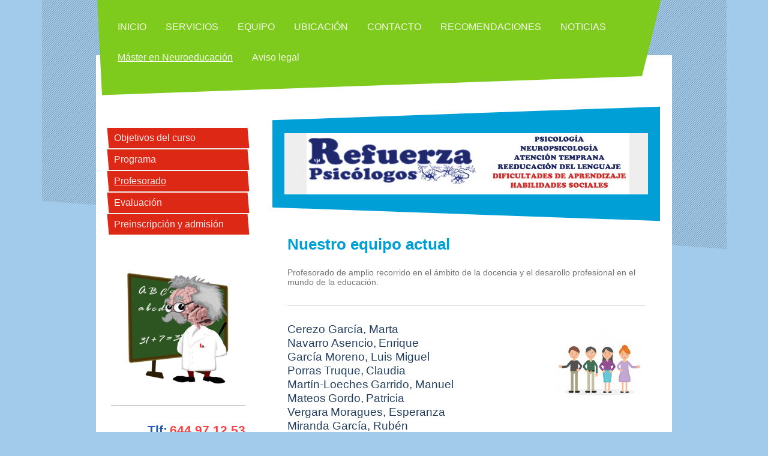

--- FILE ---
content_type: text/html; charset=UTF-8
request_url: https://www.refuerzapsicologos.es/m%C3%A1ster-en-neuroeducaci%C3%B3n/profesorado/
body_size: 7929
content:
<!DOCTYPE html>
<html lang="es"  ><head prefix="og: http://ogp.me/ns# fb: http://ogp.me/ns/fb# business: http://ogp.me/ns/business#">
    <meta http-equiv="Content-Type" content="text/html; charset=utf-8"/>
    <meta name="generator" content="IONOS MyWebsite"/>
        
    <link rel="dns-prefetch" href="//cdn.website-start.de/"/>
    <link rel="dns-prefetch" href="//102.mod.mywebsite-editor.com"/>
    <link rel="dns-prefetch" href="https://102.sb.mywebsite-editor.com/"/>
    <link rel="shortcut icon" href="//cdn.website-start.de/favicon.ico"/>
        <title> nuestros docentes</title>
    <style type="text/css">@media screen and (max-device-width: 1024px) {.diyw a.switchViewWeb {display: inline !important;}}</style>
    <style type="text/css">@media screen and (min-device-width: 1024px) {
            .mediumScreenDisabled { display:block }
            .smallScreenDisabled { display:block }
        }
        @media screen and (max-device-width: 1024px) { .mediumScreenDisabled { display:none } }
        @media screen and (max-device-width: 568px) { .smallScreenDisabled { display:none } }
                @media screen and (min-width: 1024px) {
            .mobilepreview .mediumScreenDisabled { display:block }
            .mobilepreview .smallScreenDisabled { display:block }
        }
        @media screen and (max-width: 1024px) { .mobilepreview .mediumScreenDisabled { display:none } }
        @media screen and (max-width: 568px) { .mobilepreview .smallScreenDisabled { display:none } }</style>
    <meta name="viewport" content="width=device-width, initial-scale=1, maximum-scale=1, minimal-ui"/>

<meta name="format-detection" content="telephone=no"/>
        <meta name="keywords" content=", enseñanza, seminarios, cursos, profesional"/>
            <meta name="description" content=" en Móstoles: cursos y seminarios."/>
            <meta name="robots" content="index,follow"/>
        <link href="//cdn.website-start.de/templates/2049/style.css?1763478093678" rel="stylesheet" type="text/css"/>
    <link href="https://www.refuerzapsicologos.es/s/style/theming.css?1692101665" rel="stylesheet" type="text/css"/>
    <link href="//cdn.website-start.de/app/cdn/min/group/web.css?1763478093678" rel="stylesheet" type="text/css"/>
<link href="//cdn.website-start.de/app/cdn/min/moduleserver/css/es_ES/common,shoppingbasket?1763478093678" rel="stylesheet" type="text/css"/>
    <link href="//cdn.website-start.de/app/cdn/min/group/mobilenavigation.css?1763478093678" rel="stylesheet" type="text/css"/>
    <link href="https://102.sb.mywebsite-editor.com/app/logstate2-css.php?site=272170412&amp;t=1769313641" rel="stylesheet" type="text/css"/>

<script type="text/javascript">
    /* <![CDATA[ */
var stagingMode = '';
    /* ]]> */
</script>
<script src="https://102.sb.mywebsite-editor.com/app/logstate-js.php?site=272170412&amp;t=1769313641"></script>

    <link href="//cdn.website-start.de/templates/2049/print.css?1763478093678" rel="stylesheet" media="print" type="text/css"/>
    <script type="text/javascript">
    /* <![CDATA[ */
    var systemurl = 'https://102.sb.mywebsite-editor.com/';
    var webPath = '/';
    var proxyName = '';
    var webServerName = 'www.refuerzapsicologos.es';
    var sslServerUrl = 'https://www.refuerzapsicologos.es';
    var nonSslServerUrl = 'http://www.refuerzapsicologos.es';
    var webserverProtocol = 'http://';
    var nghScriptsUrlPrefix = '//102.mod.mywebsite-editor.com';
    var sessionNamespace = 'DIY_SB';
    var jimdoData = {
        cdnUrl:  '//cdn.website-start.de/',
        messages: {
            lightBox: {
    image : 'Imagen',
    of: 'de'
}

        },
        isTrial: 0,
        pageId: 924636936    };
    var script_basisID = "272170412";

    diy = window.diy || {};
    diy.web = diy.web || {};

        diy.web.jsBaseUrl = "//cdn.website-start.de/s/build/";

    diy.context = diy.context || {};
    diy.context.type = diy.context.type || 'web';
    /* ]]> */
</script>

<script type="text/javascript" src="//cdn.website-start.de/app/cdn/min/group/web.js?1763478093678" crossorigin="anonymous"></script><script type="text/javascript" src="//cdn.website-start.de/s/build/web.bundle.js?1763478093678" crossorigin="anonymous"></script><script type="text/javascript" src="//cdn.website-start.de/app/cdn/min/group/mobilenavigation.js?1763478093678" crossorigin="anonymous"></script><script src="//cdn.website-start.de/app/cdn/min/moduleserver/js/es_ES/common,shoppingbasket?1763478093678"></script>
<script type="text/javascript" src="https://cdn.website-start.de/proxy/apps/ilai8i/resource/dependencies/"></script><script type="text/javascript">
                    if (typeof require !== 'undefined') {
                        require.config({
                            waitSeconds : 10,
                            baseUrl : 'https://cdn.website-start.de/proxy/apps/ilai8i/js/'
                        });
                    }
                </script><script type="text/javascript" src="//cdn.website-start.de/app/cdn/min/group/pfcsupport.js?1763478093678" crossorigin="anonymous"></script>    <meta property="og:type" content="business.business"/>
    <meta property="og:url" content="https://www.refuerzapsicologos.es/máster-en-neuroeducación/profesorado/"/>
    <meta property="og:title" content=" nuestros docentes"/>
            <meta property="og:description" content=" en Móstoles: cursos y seminarios."/>
                <meta property="og:image" content="https://www.refuerzapsicologos.es/s/misc/logo.jpg?t=1765898723"/>
        <meta property="business:contact_data:country_name" content="España"/>
    <meta property="business:contact_data:street_address" content="C/ Río Sella 2 local"/>
    <meta property="business:contact_data:locality" content="Móstoles"/>
    <meta property="business:contact_data:region" content="Madrid"/>
    
    <meta property="business:contact_data:postal_code" content="28934"/>
    
    
    
</head>


<body class="body diyBgActive  cc-pagemode-default diyfeSidebarLeft diy-market-es_ES" data-pageid="924636936" id="page-924636936">
    
    <div class="diyw">
        <div class="diyweb">
	<div class="diyfeMobileNav">
		
<nav id="diyfeMobileNav" class="diyfeCA diyfeCA2" role="navigation">
    <a title="Abrir/cerrar la navegación">Abrir/cerrar la navegación</a>
    <ul class="mainNav1"><li class=" hasSubNavigation"><a data-page-id="924231993" href="https://www.refuerzapsicologos.es/" class=" level_1"><span>INICIO</span></a></li><li class=" hasSubNavigation"><a data-page-id="924231996" href="https://www.refuerzapsicologos.es/servicios/" class=" level_1"><span>SERVICIOS</span></a><span class="diyfeDropDownSubOpener">&nbsp;</span><div class="diyfeDropDownSubList diyfeCA diyfeCA3"><ul class="mainNav2"><li class=" hasSubNavigation"><a data-page-id="924465985" href="https://www.refuerzapsicologos.es/servicios/evaluación-neuropsicológica/" class=" level_2"><span>EVALUACIÓN NEUROPSICOLÓGICA</span></a></li><li class=" hasSubNavigation"><a data-page-id="924465986" href="https://www.refuerzapsicologos.es/servicios/estimulación-temprana/" class=" level_2"><span>ESTIMULACIÓN TEMPRANA</span></a></li><li class=" hasSubNavigation"><a data-page-id="924465987" href="https://www.refuerzapsicologos.es/servicios/reeducación-del-lenguaje/" class=" level_2"><span>REEDUCACIÓN DEL LENGUAJE</span></a></li><li class=" hasSubNavigation"><a data-page-id="924465988" href="https://www.refuerzapsicologos.es/servicios/psicología/" class=" level_2"><span>PSICOLOGÍA</span></a></li><li class=" hasSubNavigation"><a data-page-id="924465989" href="https://www.refuerzapsicologos.es/servicios/estimulación-cognitiva/" class=" level_2"><span>ESTIMULACIÓN COGNITIVA</span></a></li><li class=" hasSubNavigation"><a data-page-id="924465990" href="https://www.refuerzapsicologos.es/servicios/habilidades-sociales-y-emocionales/" class=" level_2"><span>HABILIDADES SOCIALES Y EMOCIONALES</span></a></li><li class=" hasSubNavigation"><a data-page-id="924665669" href="https://www.refuerzapsicologos.es/servicios/técnicas-de-estudio/" class=" level_2"><span>TÉCNICAS DE ESTUDIO</span></a></li><li class=" hasSubNavigation"><a data-page-id="924465992" href="https://www.refuerzapsicologos.es/servicios/escuela-de-padres/" class=" level_2"><span>ESCUELA DE PADRES</span></a></li><li class=" hasSubNavigation"><a data-page-id="924465993" href="https://www.refuerzapsicologos.es/servicios/servicios-externos/" class=" level_2"><span>SERVICIOS EXTERNOS</span></a></li><li class=" hasSubNavigation"><a data-page-id="924466026" href="https://www.refuerzapsicologos.es/servicios/i-d-i/" class=" level_2"><span>I+D+I</span></a></li></ul></div></li><li class=" hasSubNavigation"><a data-page-id="924231997" href="https://www.refuerzapsicologos.es/equipo/" class=" level_1"><span>EQUIPO</span></a></li><li class=" hasSubNavigation"><a data-page-id="924231998" href="https://www.refuerzapsicologos.es/ubicación/" class=" level_1"><span>UBICACIÓN</span></a></li><li class=" hasSubNavigation"><a data-page-id="924232004" href="https://www.refuerzapsicologos.es/contacto/" class=" level_1"><span>CONTACTO</span></a></li><li class=" hasSubNavigation"><a data-page-id="924232011" href="https://www.refuerzapsicologos.es/recomendaciones/" class=" level_1"><span>RECOMENDACIONES</span></a></li><li class=" hasSubNavigation"><a data-page-id="924466053" href="https://www.refuerzapsicologos.es/noticias/" class=" level_1"><span>NOTICIAS</span></a></li><li class="parent hasSubNavigation"><a data-page-id="924636935" href="https://www.refuerzapsicologos.es/máster-en-neuroeducación/" class="parent level_1"><span>Máster en Neuroeducación</span></a><span class="diyfeDropDownSubOpener">&nbsp;</span><div class="diyfeDropDownSubList diyfeCA diyfeCA3"><ul class="mainNav2"><li class=" hasSubNavigation"><a data-page-id="924636937" href="https://www.refuerzapsicologos.es/máster-en-neuroeducación/objetivos-del-curso/" class=" level_2"><span>Objetivos del curso</span></a></li><li class=" hasSubNavigation"><a data-page-id="924636938" href="https://www.refuerzapsicologos.es/máster-en-neuroeducación/programa/" class=" level_2"><span>Programa</span></a></li><li class="current hasSubNavigation"><a data-page-id="924636936" href="https://www.refuerzapsicologos.es/máster-en-neuroeducación/profesorado/" class="current level_2"><span>Profesorado</span></a></li><li class=" hasSubNavigation"><a data-page-id="924636939" href="https://www.refuerzapsicologos.es/máster-en-neuroeducación/evaluación/" class=" level_2"><span>Evaluación</span></a></li><li class=" hasSubNavigation"><a data-page-id="924636940" href="https://www.refuerzapsicologos.es/máster-en-neuroeducación/preinscripción-y-admisión/" class=" level_2"><span>Preinscripción y admisión</span></a></li></ul></div></li><li class=" hasSubNavigation"><a data-page-id="924639137" href="https://www.refuerzapsicologos.es/aviso-legal/" class=" level_1"><span>Aviso legal</span></a></li></ul></nav>
	</div>
	<div class="diywebContainer">
		<div class="diywebHeader">
			<div class="diywebNav diywebNavMain diywebNav123 diyfeCA diyfeCA2">
				<div class="diywebLiveArea">
					<div class="webnavigation"><ul id="mainNav1" class="mainNav1"><li class="navTopItemGroup_1"><a data-page-id="924231993" href="https://www.refuerzapsicologos.es/" class="level_1"><span>INICIO</span></a></li><li class="navTopItemGroup_2"><a data-page-id="924231996" href="https://www.refuerzapsicologos.es/servicios/" class="level_1"><span>SERVICIOS</span></a></li><li class="navTopItemGroup_3"><a data-page-id="924231997" href="https://www.refuerzapsicologos.es/equipo/" class="level_1"><span>EQUIPO</span></a></li><li class="navTopItemGroup_4"><a data-page-id="924231998" href="https://www.refuerzapsicologos.es/ubicación/" class="level_1"><span>UBICACIÓN</span></a></li><li class="navTopItemGroup_5"><a data-page-id="924232004" href="https://www.refuerzapsicologos.es/contacto/" class="level_1"><span>CONTACTO</span></a></li><li class="navTopItemGroup_6"><a data-page-id="924232011" href="https://www.refuerzapsicologos.es/recomendaciones/" class="level_1"><span>RECOMENDACIONES</span></a></li><li class="navTopItemGroup_7"><a data-page-id="924466053" href="https://www.refuerzapsicologos.es/noticias/" class="level_1"><span>NOTICIAS</span></a></li><li class="navTopItemGroup_8"><a data-page-id="924636935" href="https://www.refuerzapsicologos.es/máster-en-neuroeducación/" class="parent level_1"><span>Máster en Neuroeducación</span></a></li><li><ul id="mainNav2" class="mainNav2"><li class="navTopItemGroup_8"><a data-page-id="924636937" href="https://www.refuerzapsicologos.es/máster-en-neuroeducación/objetivos-del-curso/" class="level_2"><span>Objetivos del curso</span></a></li><li class="navTopItemGroup_8"><a data-page-id="924636938" href="https://www.refuerzapsicologos.es/máster-en-neuroeducación/programa/" class="level_2"><span>Programa</span></a></li><li class="navTopItemGroup_8"><a data-page-id="924636936" href="https://www.refuerzapsicologos.es/máster-en-neuroeducación/profesorado/" class="current level_2"><span>Profesorado</span></a></li><li class="navTopItemGroup_8"><a data-page-id="924636939" href="https://www.refuerzapsicologos.es/máster-en-neuroeducación/evaluación/" class="level_2"><span>Evaluación</span></a></li><li class="navTopItemGroup_8"><a data-page-id="924636940" href="https://www.refuerzapsicologos.es/máster-en-neuroeducación/preinscripción-y-admisión/" class="level_2"><span>Preinscripción y admisión</span></a></li></ul></li><li class="navTopItemGroup_9"><a data-page-id="924639137" href="https://www.refuerzapsicologos.es/aviso-legal/" class="level_1"><span>Aviso legal</span></a></li></ul></div>
				</div>
			</div>
		</div>
		<div class="diywebContent diyfeCA diyfeCA1">
			<div class="diywebLiveArea">
				<div class="diywebMain">
					<div class="diywebEmotionHeader diyfeCA diyfeCA4">
						<div class="diywebLiveArea">
							
<style type="text/css" media="all">
.diyw div#emotion-header {
        max-width: 606px;
        max-height: 102px;
                background: #eeeeee;
    }

.diyw div#emotion-header-title-bg {
    left: 0%;
    top: 0%;
    width: 100%;
    height: 13%;

    background-color: #FFFFFF;
    opacity: 0.50;
    filter: alpha(opacity = 50);
    display: none;}
.diyw img#emotion-header-logo {
    left: 6.15%;
    top: 0.00%;
    background: transparent;
            width: 88.78%;
        height: 100.00%;
                border: none;
        padding: 0px;
        }

.diyw div#emotion-header strong#emotion-header-title {
    left: 22%;
    top: 43%;
    color: #000000;
        font: normal normal 0px/120% Helvetica, 'Helvetica Neue', 'Trebuchet MS', sans-serif;
}

.diyw div#emotion-no-bg-container{
    max-height: 102px;
}

.diyw div#emotion-no-bg-container .emotion-no-bg-height {
    margin-top: 16.83%;
}
</style>
<div id="emotion-header" data-action="loadView" data-params="active" data-imagescount="1">
    
        <div id="ehSlideshowPlaceholder">
            <div id="ehSlideShow">
                <div class="slide-container">
                                        <div style="background-color: #eeeeee">
                            <img src="https://www.refuerzapsicologos.es/s/img/emotionheader.png?1509616080.606px.102px" alt=""/>
                        </div>
                                    </div>
            </div>
        </div>


        <script type="text/javascript">
        //<![CDATA[
                diy.module.emotionHeader.slideShow.init({ slides: [{"url":"https:\/\/www.refuerzapsicologos.es\/s\/img\/emotionheader.png?1509616080.606px.102px","image_alt":"","bgColor":"#eeeeee"}] });
        //]]>
        </script>

            <div id="emotion-no-bg-container">
            <div class="emotion-no-bg-height"></div>
        </div>
    
                        <a href="https://www.refuerzapsicologos.es/">
        
                    <img id="emotion-header-logo" src="https://www.refuerzapsicologos.es/s/misc/logo.jpg?t=1765898724" alt=""/>
        
                    </a>
            
    
            <strong id="emotion-header-title" style="text-align: left"></strong>
                    <div class="notranslate">
                <svg xmlns="http://www.w3.org/2000/svg" version="1.1" id="emotion-header-title-svg" viewBox="0 0 606 102" preserveAspectRatio="xMinYMin meet"><text style="font-family:Helvetica, 'Helvetica Neue', 'Trebuchet MS', sans-serif;font-size:0px;font-style:normal;font-weight:normal;fill:#000000;line-height:1.2em;"><tspan x="0" style="text-anchor: start" dy="0.95em"> </tspan></text></svg>
            </div>
            
    
    <script type="text/javascript">
    //<![CDATA[
    (function ($) {
        function enableSvgTitle() {
                        var titleSvg = $('svg#emotion-header-title-svg'),
                titleHtml = $('#emotion-header-title'),
                emoWidthAbs = 606,
                emoHeightAbs = 102,
                offsetParent,
                titlePosition,
                svgBoxWidth,
                svgBoxHeight;

                        if (titleSvg.length && titleHtml.length) {
                offsetParent = titleHtml.offsetParent();
                titlePosition = titleHtml.position();
                svgBoxWidth = titleHtml.width();
                svgBoxHeight = titleHtml.height();

                                titleSvg.get(0).setAttribute('viewBox', '0 0 ' + svgBoxWidth + ' ' + svgBoxHeight);
                titleSvg.css({
                   left: Math.roundTo(100 * titlePosition.left / offsetParent.width(), 3) + '%',
                   top: Math.roundTo(100 * titlePosition.top / offsetParent.height(), 3) + '%',
                   width: Math.roundTo(100 * svgBoxWidth / emoWidthAbs, 3) + '%',
                   height: Math.roundTo(100 * svgBoxHeight / emoHeightAbs, 3) + '%'
                });

                titleHtml.css('visibility','hidden');
                titleSvg.css('visibility','visible');
            }
        }

        
            var posFunc = function($, overrideSize) {
                var elems = [], containerWidth, containerHeight;
                                    elems.push({
                        selector: '#emotion-header-title',
                        overrideSize: true,
                        horPos: 30.48,
                        vertPos: 43                    });
                    lastTitleWidth = $('#emotion-header-title').width();
                                                elems.push({
                    selector: '#emotion-header-title-bg',
                    horPos: 0,
                    vertPos: 0                });
                                
                containerWidth = parseInt('606');
                containerHeight = parseInt('102');

                for (var i = 0; i < elems.length; ++i) {
                    var el = elems[i],
                        $el = $(el.selector),
                        pos = {
                            left: el.horPos,
                            top: el.vertPos
                        };
                    if (!$el.length) continue;
                    var anchorPos = $el.anchorPosition();
                    anchorPos.$container = $('#emotion-header');

                    if (overrideSize === true || el.overrideSize === true) {
                        anchorPos.setContainerSize(containerWidth, containerHeight);
                    } else {
                        anchorPos.setContainerSize(null, null);
                    }

                    var pxPos = anchorPos.fromAnchorPosition(pos),
                        pcPos = anchorPos.toPercentPosition(pxPos);

                    var elPos = {};
                    if (!isNaN(parseFloat(pcPos.top)) && isFinite(pcPos.top)) {
                        elPos.top = pcPos.top + '%';
                    }
                    if (!isNaN(parseFloat(pcPos.left)) && isFinite(pcPos.left)) {
                        elPos.left = pcPos.left + '%';
                    }
                    $el.css(elPos);
                }

                // switch to svg title
                enableSvgTitle();
            };

                        var $emotionImg = jQuery('#emotion-header-img');
            if ($emotionImg.length > 0) {
                // first position the element based on stored size
                posFunc(jQuery, true);

                // trigger reposition using the real size when the element is loaded
                var ehLoadEvTriggered = false;
                $emotionImg.one('load', function(){
                    posFunc(jQuery);
                    ehLoadEvTriggered = true;
                                    }).each(function() {
                                        if(this.complete || typeof this.complete === 'undefined') {
                        jQuery(this).load();
                    }
                });

                                noLoadTriggeredTimeoutId = setTimeout(function() {
                    if (!ehLoadEvTriggered) {
                        posFunc(jQuery);
                    }
                    window.clearTimeout(noLoadTriggeredTimeoutId)
                }, 5000);//after 5 seconds
            } else {
                jQuery(function(){
                    posFunc(jQuery);
                });
            }

                        if (jQuery.isBrowser && jQuery.isBrowser.ie8) {
                var longTitleRepositionCalls = 0;
                longTitleRepositionInterval = setInterval(function() {
                    if (lastTitleWidth > 0 && lastTitleWidth != jQuery('#emotion-header-title').width()) {
                        posFunc(jQuery);
                    }
                    longTitleRepositionCalls++;
                    // try this for 5 seconds
                    if (longTitleRepositionCalls === 5) {
                        window.clearInterval(longTitleRepositionInterval);
                    }
                }, 1000);//each 1 second
            }

            }(jQuery));
    //]]>
    </script>

    </div>

						</div>
					</div>
					<div class="diywebGutter">
						
        <div id="content_area">
        	<div id="content_start"></div>
        	
        
        <div id="matrix_1027205331" class="sortable-matrix" data-matrixId="1027205331"><div class="n module-type-header diyfeLiveArea "> <h1><span class="diyfeDecoration">Nuestro equipo actual</span></h1> </div><div class="n module-type-text diyfeLiveArea "> <p>Profesorado de amplio recorrido en el ámbito de la docencia y el desarollo profesional en el mundo de la
educación.</p> </div><div class="n module-type-hr diyfeLiveArea "> <div style="padding: 0px 0px">
    <div class="hr"></div>
</div>
 </div><div class="n module-type-textWithImage diyfeLiveArea "> 
<div class="clearover " id="textWithImage-5814348529">
<div class="align-container imgright" style="max-width: 100%; width: 150px;">
    <a class="imagewrapper" href="https://www.refuerzapsicologos.es/s/cc_images/teaserbox_2488307284.jpg?t=1569405800" rel="lightbox[5814348529]">
        <img src="https://www.refuerzapsicologos.es/s/cc_images/cache_2488307284.jpg?t=1569405800" id="image_5814348529" alt="" style="width:100%"/>
    </a>


</div> 
<div class="textwrapper">
<p style="line-height:150%;margin-top:0pt;margin-bottom:0pt;margin-left:0in;direction:ltr;unicode-bidi:embed;word-break:normal;"><span style="language:es;"><span style="color:#254061;"><span style="font-family:arial;"><span style="font-size:14.0pt;">Cerezo García, Marta      </span></span></span></span></p>
<p style="line-height:150%;margin-top:0pt;margin-bottom:0pt;margin-left:0in;direction:ltr;unicode-bidi:embed;word-break:normal;"><span style="language:es;"><span style="color:#254061;"><span style="font-family:arial;"><span style="font-size:14.0pt;">Navarro</span></span></span></span> <span style="language:es;"><span style="color:#254061;"><span style="font-family:arial;"><span style="font-size:14.0pt;">Asencio,</span></span></span></span> <span style="language:es;"><span style="color:#254061;"><span style="font-family:arial;"><span style="font-size:14.0pt;">Enrique</span></span></span></span></p>
<p style="line-height:150%;margin-top:0pt;margin-bottom:0pt;margin-left:0in;direction:ltr;unicode-bidi:embed;word-break:normal;"><span style="language:es;"><span style="color:#254061;"><span style="font-family:arial;"><span style="font-size:14.0pt;">García Moreno, Luis Miguel      </span></span></span></span></p>
<p style="line-height:150%;margin-top:0pt;margin-bottom:0pt;margin-left:0in;direction:ltr;unicode-bidi:embed;word-break:normal;"><span style="language:es;"><span style="color:#254061;"><span style="font-family:arial;"><span style="font-size:14.0pt;">Porras</span></span></span></span> <span style="language:es;"><span style="color:#254061;"><span style="font-family:arial;"><span style="font-size:14.0pt;">Truque,</span></span></span></span> <span style="language:es;"><span style="color:#254061;"><span style="font-family:arial;"><span style="font-size:14.0pt;">Claudia</span></span></span></span></p>
<p style="line-height:150%;margin-top:0pt;margin-bottom:0pt;margin-left:0in;direction:ltr;unicode-bidi:embed;word-break:normal;"><span style="language:es;"><span style="color:#254061;"><span style="font-family:arial;"><span style="font-size:14.0pt;">Martín-</span></span></span></span><span style="language:es;"><span style="color:#254061;"><span style="font-family:arial;"><span style="font-size:14.0pt;">Loeches</span></span></span></span> <span style="language:es;"><span style="color:#254061;"><span style="font-family:arial;"><span style="font-size:14.0pt;">Garrido, Manuel 
    </span></span></span></span></p>
<p style="line-height:150%;margin-top:0pt;margin-bottom:0pt;margin-left:0in;direction:ltr;unicode-bidi:embed;word-break:normal;"><span style="color:#254061;"><span style="font-family:arial;"><span style="font-size:14.0pt;">Mateos</span></span></span> <span style="color:#254061;"><span style="font-family:arial;"><span style="font-size:14.0pt;">Gordo,</span></span></span> <span style="color:#254061;"><span style="font-family:arial;"><span style="font-size:14.0pt;">Patricia   
  </span></span></span></p>
<p style="line-height:150%;margin-top:0pt;margin-bottom:0pt;margin-left:0in;direction:ltr;unicode-bidi:embed;word-break:normal;"><span style="language:es;"><span style="color:#254061;"><span style="font-family:arial;"><span style="font-size:14.0pt;">Vergara</span></span></span></span> <span style="language:es;"><span style="color:#254061;"><span style="font-family:arial;"><span style="font-size:14.0pt;">Moragues</span></span></span></span><span style="language:es;"><span style="color:#254061;"><span style="font-family:arial;"><span style="font-size:14.0pt;">,
Esperanza</span></span></span></span></p>
<p style="line-height:150%;margin-top:0pt;margin-bottom:0pt;margin-left:0in;direction:ltr;unicode-bidi:embed;word-break:normal;"><span style="language:es;"><span style="color:#254061;"><span style="font-family:arial;"><span style="font-size:14.0pt;">Miranda García, Rubén </span></span></span></span></p>
<p style="line-height:150%;margin-top:0pt;margin-bottom:0pt;margin-left:0in;direction:ltr;unicode-bidi:embed;word-break:normal;"><span style="language:es;"><span style="color:#254061;"><span style="font-family:arial;"><span style="font-size:14.0pt;">Garcia Lozana, Ana</span></span></span></span></p>
<p style="line-height:150%;margin-top:0pt;margin-bottom:0pt;margin-left:0in;direction:ltr;unicode-bidi:embed;word-break:normal;"><span style="language:es;"><span style="color:#254061;"><span style="font-family:arial;"><span style="font-size:14.0pt;">Santos Gallego, Teresa</span></span></span></span></p>
</div>
</div> 
<script type="text/javascript">
    //<![CDATA[
    jQuery(document).ready(function($){
        var $target = $('#textWithImage-5814348529');

        if ($.fn.swipebox && Modernizr.touch) {
            $target
                .find('a[rel*="lightbox"]')
                .addClass('swipebox')
                .swipebox();
        } else {
            $target.tinyLightbox({
                item: 'a[rel*="lightbox"]',
                cycle: false,
                hideNavigation: true
            });
        }
    });
    //]]>
</script>
 </div><div class="n module-type-hr diyfeLiveArea "> <div style="padding: 0px 0px">
    <div class="hr"></div>
</div>
 </div></div>
        
        
        </div>
					</div>
				</div>
				<div class="diywebSecondary diyfeCA diyfeCA3">
					<div class="diywebNav diywebNav23">
						<div class="diywebGutter">
							<div class="webnavigation"><ul id="mainNav2" class="mainNav2"><li class="navTopItemGroup_0"><a data-page-id="924636937" href="https://www.refuerzapsicologos.es/máster-en-neuroeducación/objetivos-del-curso/" class="level_2"><span>Objetivos del curso</span></a></li><li class="navTopItemGroup_0"><a data-page-id="924636938" href="https://www.refuerzapsicologos.es/máster-en-neuroeducación/programa/" class="level_2"><span>Programa</span></a></li><li class="navTopItemGroup_0"><a data-page-id="924636936" href="https://www.refuerzapsicologos.es/máster-en-neuroeducación/profesorado/" class="current level_2"><span>Profesorado</span></a></li><li class="navTopItemGroup_0"><a data-page-id="924636939" href="https://www.refuerzapsicologos.es/máster-en-neuroeducación/evaluación/" class="level_2"><span>Evaluación</span></a></li><li class="navTopItemGroup_0"><a data-page-id="924636940" href="https://www.refuerzapsicologos.es/máster-en-neuroeducación/preinscripción-y-admisión/" class="level_2"><span>Preinscripción y admisión</span></a></li></ul></div>
						</div>
					</div>
					<div class="diywebSidebar">
						<div class="diywebGutter">
							<div id="matrix_1024286533" class="sortable-matrix" data-matrixId="1024286533"><div class="n module-type-imageSubtitle diyfeLiveArea "> <div class="clearover imageSubtitle" id="imageSubtitle-5794122046">
    <div class="align-container align-center" style="max-width: 200px">
        <a class="imagewrapper" href="https://www.refuerzapsicologos.es/s/cc_images/teaserbox_2465398072.png?t=1448194431" rel="lightbox[5794122046]">
            <img id="image_2465398072" src="https://www.refuerzapsicologos.es/s/cc_images/cache_2465398072.png?t=1448194431" alt="" style="max-width: 200px; height:auto"/>
        </a>

        
    </div>

</div>

<script type="text/javascript">
//<![CDATA[
jQuery(function($) {
    var $target = $('#imageSubtitle-5794122046');

    if ($.fn.swipebox && Modernizr.touch) {
        $target
            .find('a[rel*="lightbox"]')
            .addClass('swipebox')
            .swipebox();
    } else {
        $target.tinyLightbox({
            item: 'a[rel*="lightbox"]',
            cycle: false,
            hideNavigation: true
        });
    }
});
//]]>
</script>
 </div><div class="n module-type-hr diyfeLiveArea "> <div style="padding: 0px 0px">
    <div class="hr"></div>
</div>
 </div><div class="n module-type-text diyfeLiveArea "> <p style="margin: 0cm 0cm 10pt; text-align: right;"><strong><span style="color:#1e5ab5;"><span style="line-height: 115%; font-family: Verdana, sans-serif; font-size: 16pt;">Tlf:</span></span>
<span style="color:#f74448;"><span style="font-size:16pt;"><span style="font-family:verdana,sans-serif;">644 97 12 53</span></span></span></strong></p>
<p style="margin: 0cm 0cm 10pt; text-align: right;"><strong><span style="color:#f74448;"><span style="font-size:16pt;"><span style="font-family:verdana,sans-serif;">911546200</span></span></span></strong></p>
<p style="margin: 0cm 0cm 10pt; text-align: right;"><span style="color:#f74448;"><strong><span style="line-height: 115%; font-family: Verdana, sans-serif; font-size: 16pt;">676 53 09
62</span></strong></span></p>
<p style="margin: 0cm 0cm 10pt; text-align: right;"> </p>
<p style="margin: 0cm 0cm 10pt; text-align: right;"><span style="color:#03579B;"><span style="font-size:12px;"><em><strong><span style="line-height: 115%; font-family: Verdana, sans-serif;">refuerzapsicologos@gmail.com</span></strong></em></span></span></p> </div><div class="n module-type-hr diyfeLiveArea "> <div style="padding: 0px 0px">
    <div class="hr"></div>
</div>
 </div><div class="n module-type-webcomponent-facebookLike diyfeLiveArea "> <div id="webcomponent_3c8cb19c-8011-407b-84cd-79bef73eb833_web" class="diysdk_facebook_facebookLike web_view webcomponent diyApp">
<div class="fb-root"></div>
<div class="alignment align_center" style="width:auto;">
    <div class="fb-like" data-href="" data-colorscheme="light" data-layout="button_count" data-action="like" data-show-faces="true" data-send="1" style="z-index:2;"></div>
</div>
</div><script type="text/javascript">/* <![CDATA[ */
var data = {"instance":{"data":{"configUrl":"\/\/connect.facebook.net\/es_ES\/sdk.js","configId":"535144533232457","version":"v2.3"},"name":"facebookLike","localizedName":"Estilo Facebook","id":"3c8cb19c-8011-407b-84cd-79bef73eb833","view":"web","app":{"version":"1.0","name":"facebook","id":"423EC720-6367-4735-9F7A-F6AD1F21DA10"},"isSitebuilder":false,"environmentConfig":{"isSitebuilder":false,"staticUrlPrefix":"https:\/\/cdn.website-start.de\/proxy\/apps\/ilai8i"}},"resources":{"css":["https:\/\/cdn.website-start.de\/proxy\/apps\/ilai8i\/s\/diy\/basic\/public\/css\/basic.css?rev-1572433128=","https:\/\/cdn.website-start.de\/proxy\/apps\/ilai8i\/s\/facebook\/facebookLike\/public\/css\/web.css?rev-1572433128="],"js":["order!https:\/\/cdn.website-start.de\/proxy\/apps\/ilai8i\/s\/facebook\/facebookLike\/public\/js\/facebookLike.js?rev-1572433128=","order!https:\/\/cdn.website-start.de\/proxy\/apps\/ilai8i\/api\/app\/facebook\/translation\/es_ES?rev-1572433128="]},"embeddedComponents":[]};
var baseSaveUrl = '/proxy/apps/';
var instanceCreator = new diysdk.webcomponentIntegrator();
instanceCreator.create(data, baseSaveUrl);
/* ]]> */</script> </div><div class="n module-type-imageSubtitle diyfeLiveArea "> <div class="clearover imageSubtitle" id="imageSubtitle-5795178455">
    <div class="align-container align-left" style="max-width: 330px">
        <a class="imagewrapper" href="https://www.refuerzapsicologos.es/s/cc_images/teaserbox_2448133455.png?t=1401434132" rel="lightbox[5795178455]">
            <img id="image_2448133455" src="https://www.refuerzapsicologos.es/s/cc_images/cache_2448133455.png?t=1401434132" alt="" style="max-width: 330px; height:auto"/>
        </a>

        
    </div>

</div>

<script type="text/javascript">
//<![CDATA[
jQuery(function($) {
    var $target = $('#imageSubtitle-5795178455');

    if ($.fn.swipebox && Modernizr.touch) {
        $target
            .find('a[rel*="lightbox"]')
            .addClass('swipebox')
            .swipebox();
    } else {
        $target.tinyLightbox({
            item: 'a[rel*="lightbox"]',
            cycle: false,
            hideNavigation: true
        });
    }
});
//]]>
</script>
 </div><div class="n module-type-imageSubtitle diyfeLiveArea "> <div class="clearover imageSubtitle" id="imageSubtitle-5794122090">
    <div class="align-container align-left" style="max-width: 300px">
        <a class="imagewrapper" href="http://www.mundopsicologos.com/refuerza-psicologos-vpsicologo-139885.html?from_search=1" target="_blank">
            <img id="image_2444892724" src="https://www.refuerzapsicologos.es/s/cc_images/cache_2444892724.jpg?t=1390073625" alt="" style="max-width: 300px; height:auto"/>
        </a>

        
    </div>

</div>

<script type="text/javascript">
//<![CDATA[
jQuery(function($) {
    var $target = $('#imageSubtitle-5794122090');

    if ($.fn.swipebox && Modernizr.touch) {
        $target
            .find('a[rel*="lightbox"]')
            .addClass('swipebox')
            .swipebox();
    } else {
        $target.tinyLightbox({
            item: 'a[rel*="lightbox"]',
            cycle: false,
            hideNavigation: true
        });
    }
});
//]]>
</script>
 </div></div>
						</div>
					</div><!-- .diywebSidebar -->
				</div><!-- .diywebSecondary -->
			</div>
		</div><!-- .diywebContent -->
		<div class="diywebFooter">
			<div class="diywebLiveArea diyfeCA diyfeCA4">
				<div id="contentfooter">
    <div class="leftrow">
                        <a rel="nofollow" href="javascript:window.print();">
                    <img class="inline" height="14" width="18" src="//cdn.website-start.de/s/img/cc/printer.gif" alt=""/>
                    Versión para imprimir                </a> <span class="footer-separator">|</span>
                <a href="https://www.refuerzapsicologos.es/sitemap/">Mapa del sitio</a>
                        <br/> © Patricia Mateos
            </div>
    <script type="text/javascript">
        window.diy.ux.Captcha.locales = {
            generateNewCode: 'Generar nuevo código',
            enterCode: 'Introduce el código.'
        };
        window.diy.ux.Cap2.locales = {
            generateNewCode: 'Generar nuevo código',
            enterCode: 'Introduce el código.'
        };
    </script>
    <div class="rightrow">
                    <span class="loggedout">
                <a rel="nofollow" id="login" href="https://login.1and1-editor.com/272170412/www.refuerzapsicologos.es/es?pageId=924636936">
                    Iniciar sesión                </a>
            </span>
                <p><a class="diyw switchViewWeb" href="javascript:switchView('desktop');">Vista Web</a><a class="diyw switchViewMobile" href="javascript:switchView('mobile');">Vista Móvil</a></p>
                <span class="loggedin">
            <a rel="nofollow" id="logout" href="https://102.sb.mywebsite-editor.com/app/cms/logout.php">Cerrar sesión</a> <span class="footer-separator">|</span>
            <a rel="nofollow" id="edit" href="https://102.sb.mywebsite-editor.com/app/272170412/924636936/">Editar página</a>
        </span>
    </div>
</div>
            <div id="loginbox" class="hidden">
                <script type="text/javascript">
                    /* <![CDATA[ */
                    function forgotpw_popup() {
                        var url = 'https://contrasena.1and1.es/xml/request/RequestStart';
                        fenster = window.open(url, "fenster1", "width=600,height=400,status=yes,scrollbars=yes,resizable=yes");
                        // IE8 doesn't return the window reference instantly or at all.
                        // It may appear the call failed and fenster is null
                        if (fenster && fenster.focus) {
                            fenster.focus();
                        }
                    }
                    /* ]]> */
                </script>
                                <img class="logo" src="//cdn.website-start.de/s/img/logo.gif" alt="IONOS" title="IONOS"/>

                <div id="loginboxOuter"></div>
            </div>
        

			</div>
		</div><!-- .diywebFooter -->
	</div><!-- .diywebContainer -->
</div><!-- .diyweb -->    </div>

    
    </body>


<!-- rendered at Tue, 16 Dec 2025 16:25:24 +0100 -->
</html>
